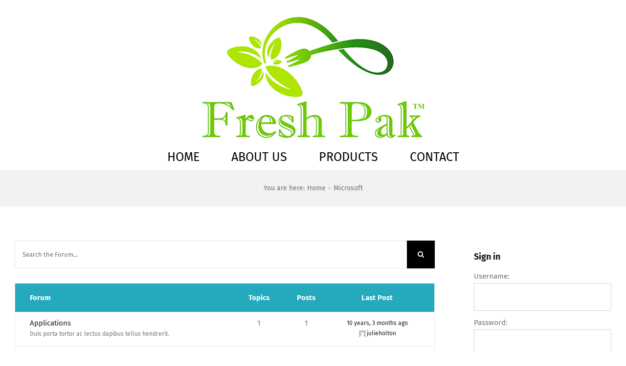

--- FILE ---
content_type: text/html; charset=UTF-8
request_url: https://freshpakinc.com/forums/forum/windows/
body_size: 12359
content:
<!DOCTYPE html>
<html class="avada-html-layout-wide avada-html-header-position-top" lang="en-US" prefix="og: http://ogp.me/ns# fb: http://ogp.me/ns/fb#">
<head>
	<meta http-equiv="X-UA-Compatible" content="IE=edge" />
	<meta http-equiv="Content-Type" content="text/html; charset=utf-8"/>
	<meta name="viewport" content="width=device-width, initial-scale=1" />
	<title>Microsoft &#8211; Fresh Pak</title>
<meta name='robots' content='max-image-preview:large' />
	<style>img:is([sizes="auto" i], [sizes^="auto," i]) { contain-intrinsic-size: 3000px 1500px }</style>
	<link rel="alternate" type="application/rss+xml" title="Fresh Pak &raquo; Feed" href="https://freshpakinc.com/feed/" />
<link rel="alternate" type="application/rss+xml" title="Fresh Pak &raquo; Comments Feed" href="https://freshpakinc.com/comments/feed/" />
					<link rel="shortcut icon" href="https://freshpakinc.com/wp-content/uploads/2019/09/FPfav.png" type="image/x-icon" />
		
		
		
				<link rel="alternate" type="application/rss+xml" title="Fresh Pak &raquo; Microsoft Comments Feed" href="https://freshpakinc.com/forums/forum/windows/feed/" />
					<meta name="description" content="Suspendisse porttitor porta lacus, eget gravida eros imperdiet ut. Donec tempus ullamcorper justo, at tempus quam euismod eget."/>
				
		<meta property="og:locale" content="en_US"/>
		<meta property="og:type" content="article"/>
		<meta property="og:site_name" content="Fresh Pak"/>
		<meta property="og:title" content="  Forum: Microsoft"/>
				<meta property="og:description" content="Suspendisse porttitor porta lacus, eget gravida eros imperdiet ut. Donec tempus ullamcorper justo, at tempus quam euismod eget."/>
				<meta property="og:url" content="https://freshpakinc.com/forums/forum/windows/"/>
																				<meta property="og:image" content="https://freshpakinc.com/wp-content/uploads/2019/09/Fresh-Pak-New-Logo5-e1571152724502.png"/>
		<meta property="og:image:width" content="472"/>
		<meta property="og:image:height" content="265"/>
		<meta property="og:image:type" content="image/png"/>
				<script type="text/javascript">
/* <![CDATA[ */
window._wpemojiSettings = {"baseUrl":"https:\/\/s.w.org\/images\/core\/emoji\/16.0.1\/72x72\/","ext":".png","svgUrl":"https:\/\/s.w.org\/images\/core\/emoji\/16.0.1\/svg\/","svgExt":".svg","source":{"concatemoji":"https:\/\/freshpakinc.com\/wp-includes\/js\/wp-emoji-release.min.js?ver=a5c19afe00f44ab478efcf5c76bb095b"}};
/*! This file is auto-generated */
!function(s,n){var o,i,e;function c(e){try{var t={supportTests:e,timestamp:(new Date).valueOf()};sessionStorage.setItem(o,JSON.stringify(t))}catch(e){}}function p(e,t,n){e.clearRect(0,0,e.canvas.width,e.canvas.height),e.fillText(t,0,0);var t=new Uint32Array(e.getImageData(0,0,e.canvas.width,e.canvas.height).data),a=(e.clearRect(0,0,e.canvas.width,e.canvas.height),e.fillText(n,0,0),new Uint32Array(e.getImageData(0,0,e.canvas.width,e.canvas.height).data));return t.every(function(e,t){return e===a[t]})}function u(e,t){e.clearRect(0,0,e.canvas.width,e.canvas.height),e.fillText(t,0,0);for(var n=e.getImageData(16,16,1,1),a=0;a<n.data.length;a++)if(0!==n.data[a])return!1;return!0}function f(e,t,n,a){switch(t){case"flag":return n(e,"\ud83c\udff3\ufe0f\u200d\u26a7\ufe0f","\ud83c\udff3\ufe0f\u200b\u26a7\ufe0f")?!1:!n(e,"\ud83c\udde8\ud83c\uddf6","\ud83c\udde8\u200b\ud83c\uddf6")&&!n(e,"\ud83c\udff4\udb40\udc67\udb40\udc62\udb40\udc65\udb40\udc6e\udb40\udc67\udb40\udc7f","\ud83c\udff4\u200b\udb40\udc67\u200b\udb40\udc62\u200b\udb40\udc65\u200b\udb40\udc6e\u200b\udb40\udc67\u200b\udb40\udc7f");case"emoji":return!a(e,"\ud83e\udedf")}return!1}function g(e,t,n,a){var r="undefined"!=typeof WorkerGlobalScope&&self instanceof WorkerGlobalScope?new OffscreenCanvas(300,150):s.createElement("canvas"),o=r.getContext("2d",{willReadFrequently:!0}),i=(o.textBaseline="top",o.font="600 32px Arial",{});return e.forEach(function(e){i[e]=t(o,e,n,a)}),i}function t(e){var t=s.createElement("script");t.src=e,t.defer=!0,s.head.appendChild(t)}"undefined"!=typeof Promise&&(o="wpEmojiSettingsSupports",i=["flag","emoji"],n.supports={everything:!0,everythingExceptFlag:!0},e=new Promise(function(e){s.addEventListener("DOMContentLoaded",e,{once:!0})}),new Promise(function(t){var n=function(){try{var e=JSON.parse(sessionStorage.getItem(o));if("object"==typeof e&&"number"==typeof e.timestamp&&(new Date).valueOf()<e.timestamp+604800&&"object"==typeof e.supportTests)return e.supportTests}catch(e){}return null}();if(!n){if("undefined"!=typeof Worker&&"undefined"!=typeof OffscreenCanvas&&"undefined"!=typeof URL&&URL.createObjectURL&&"undefined"!=typeof Blob)try{var e="postMessage("+g.toString()+"("+[JSON.stringify(i),f.toString(),p.toString(),u.toString()].join(",")+"));",a=new Blob([e],{type:"text/javascript"}),r=new Worker(URL.createObjectURL(a),{name:"wpTestEmojiSupports"});return void(r.onmessage=function(e){c(n=e.data),r.terminate(),t(n)})}catch(e){}c(n=g(i,f,p,u))}t(n)}).then(function(e){for(var t in e)n.supports[t]=e[t],n.supports.everything=n.supports.everything&&n.supports[t],"flag"!==t&&(n.supports.everythingExceptFlag=n.supports.everythingExceptFlag&&n.supports[t]);n.supports.everythingExceptFlag=n.supports.everythingExceptFlag&&!n.supports.flag,n.DOMReady=!1,n.readyCallback=function(){n.DOMReady=!0}}).then(function(){return e}).then(function(){var e;n.supports.everything||(n.readyCallback(),(e=n.source||{}).concatemoji?t(e.concatemoji):e.wpemoji&&e.twemoji&&(t(e.twemoji),t(e.wpemoji)))}))}((window,document),window._wpemojiSettings);
/* ]]> */
</script>
<style id='wp-emoji-styles-inline-css' type='text/css'>

	img.wp-smiley, img.emoji {
		display: inline !important;
		border: none !important;
		box-shadow: none !important;
		height: 1em !important;
		width: 1em !important;
		margin: 0 0.07em !important;
		vertical-align: -0.1em !important;
		background: none !important;
		padding: 0 !important;
	}
</style>
<link rel='stylesheet' id='fusion-dynamic-css-css' href='https://freshpakinc.com/wp-content/uploads/fusion-styles/2ce207863a1ef104934f78963ca5be8e.min.css?ver=3.14' type='text/css' media='all' />
<script type="text/javascript" src="https://freshpakinc.com/wp-includes/js/jquery/jquery.min.js?ver=3.7.1" id="jquery-core-js"></script>
<script type="text/javascript" src="https://freshpakinc.com/wp-includes/js/jquery/jquery-migrate.min.js?ver=3.4.1" id="jquery-migrate-js"></script>
<link rel="https://api.w.org/" href="https://freshpakinc.com/wp-json/" /><link rel="EditURI" type="application/rsd+xml" title="RSD" href="https://freshpakinc.com/xmlrpc.php?rsd" />
<link rel="canonical" href="https://freshpakinc.com/forums/forum/windows/" />
<link rel='shortlink' href='https://freshpakinc.com/?p=321' />
<link rel="alternate" title="oEmbed (JSON)" type="application/json+oembed" href="https://freshpakinc.com/wp-json/oembed/1.0/embed?url=https%3A%2F%2Ffreshpakinc.com%2Fforums%2Fforum%2Fwindows%2F" />
<link rel="alternate" title="oEmbed (XML)" type="text/xml+oembed" href="https://freshpakinc.com/wp-json/oembed/1.0/embed?url=https%3A%2F%2Ffreshpakinc.com%2Fforums%2Fforum%2Fwindows%2F&#038;format=xml" />
<style type="text/css" id="css-fb-visibility">@media screen and (max-width: 640px){.fusion-no-small-visibility{display:none !important;}body .sm-text-align-center{text-align:center !important;}body .sm-text-align-left{text-align:left !important;}body .sm-text-align-right{text-align:right !important;}body .sm-text-align-justify{text-align:justify !important;}body .sm-flex-align-center{justify-content:center !important;}body .sm-flex-align-flex-start{justify-content:flex-start !important;}body .sm-flex-align-flex-end{justify-content:flex-end !important;}body .sm-mx-auto{margin-left:auto !important;margin-right:auto !important;}body .sm-ml-auto{margin-left:auto !important;}body .sm-mr-auto{margin-right:auto !important;}body .fusion-absolute-position-small{position:absolute;top:auto;width:100%;}.awb-sticky.awb-sticky-small{ position: sticky; top: var(--awb-sticky-offset,0); }}@media screen and (min-width: 641px) and (max-width: 1024px){.fusion-no-medium-visibility{display:none !important;}body .md-text-align-center{text-align:center !important;}body .md-text-align-left{text-align:left !important;}body .md-text-align-right{text-align:right !important;}body .md-text-align-justify{text-align:justify !important;}body .md-flex-align-center{justify-content:center !important;}body .md-flex-align-flex-start{justify-content:flex-start !important;}body .md-flex-align-flex-end{justify-content:flex-end !important;}body .md-mx-auto{margin-left:auto !important;margin-right:auto !important;}body .md-ml-auto{margin-left:auto !important;}body .md-mr-auto{margin-right:auto !important;}body .fusion-absolute-position-medium{position:absolute;top:auto;width:100%;}.awb-sticky.awb-sticky-medium{ position: sticky; top: var(--awb-sticky-offset,0); }}@media screen and (min-width: 1025px){.fusion-no-large-visibility{display:none !important;}body .lg-text-align-center{text-align:center !important;}body .lg-text-align-left{text-align:left !important;}body .lg-text-align-right{text-align:right !important;}body .lg-text-align-justify{text-align:justify !important;}body .lg-flex-align-center{justify-content:center !important;}body .lg-flex-align-flex-start{justify-content:flex-start !important;}body .lg-flex-align-flex-end{justify-content:flex-end !important;}body .lg-mx-auto{margin-left:auto !important;margin-right:auto !important;}body .lg-ml-auto{margin-left:auto !important;}body .lg-mr-auto{margin-right:auto !important;}body .fusion-absolute-position-large{position:absolute;top:auto;width:100%;}.awb-sticky.awb-sticky-large{ position: sticky; top: var(--awb-sticky-offset,0); }}</style>		<script type="text/javascript">
			var doc = document.documentElement;
			doc.setAttribute( 'data-useragent', navigator.userAgent );
		</script>
		
	</head>

<body class="forum bbpress bbp-no-js wp-singular forum-template-default single single-forum postid-321 wp-theme-Avada has-sidebar fusion-image-hovers fusion-pagination-sizing fusion-button_type-flat fusion-button_span-yes fusion-button_gradient-linear avada-image-rollover-circle-yes avada-image-rollover-yes avada-image-rollover-direction-center_horiz fusion-body ltr fusion-sticky-header no-mobile-sticky-header no-mobile-slidingbar avada-has-rev-slider-styles fusion-disable-outline fusion-sub-menu-fade mobile-logo-pos-center layout-wide-mode avada-has-boxed-modal-shadow-none layout-scroll-offset-full avada-has-zero-margin-offset-top fusion-top-header menu-text-align-center mobile-menu-design-classic fusion-show-pagination-text fusion-header-layout-v5 avada-responsive avada-footer-fx-none avada-menu-highlight-style-bar fusion-search-form-classic fusion-main-menu-search-overlay fusion-avatar-square avada-dropdown-styles avada-blog-layout-large avada-blog-archive-layout-large avada-header-shadow-no avada-menu-icon-position-left avada-has-megamenu-shadow avada-has-titlebar-bar_and_content avada-header-border-color-full-transparent avada-has-pagination-padding avada-flyout-menu-direction-fade avada-ec-views-v1" data-awb-post-id="321">
	
<script type="text/javascript" id="bbp-swap-no-js-body-class">
	document.body.className = document.body.className.replace( 'bbp-no-js', 'bbp-js' );
</script>

	<a class="skip-link screen-reader-text" href="#content">Skip to content</a>

	<div id="boxed-wrapper">
		
		<div id="wrapper" class="fusion-wrapper">
			<div id="home" style="position:relative;top:-1px;"></div>
							
					
			<header class="fusion-header-wrapper">
				<div class="fusion-header-v5 fusion-logo-alignment fusion-logo-center fusion-sticky-menu- fusion-sticky-logo- fusion-mobile-logo- fusion-sticky-menu-only fusion-header-menu-align-center fusion-mobile-menu-design-classic">
					<div class="fusion-header-sticky-height"></div>
<div class="fusion-sticky-header-wrapper"> <!-- start fusion sticky header wrapper -->
	<div class="fusion-header">
		<div class="fusion-row">
							<div class="fusion-logo" data-margin-top="31px" data-margin-bottom="0px" data-margin-left="0px" data-margin-right="0px">
			<a class="fusion-logo-link"  href="https://freshpakinc.com/" >

						<!-- standard logo -->
			<img src="https://freshpakinc.com/wp-content/uploads/2019/09/Fresh-Pak-New-Logo5-e1571152724502.png" srcset="https://freshpakinc.com/wp-content/uploads/2019/09/Fresh-Pak-New-Logo5-e1571152724502.png 1x" width="472" height="265" alt="Fresh Pak Logo" data-retina_logo_url="" class="fusion-standard-logo" />

			
					</a>
		</div>
										
					</div>
	</div>
	<div class="fusion-secondary-main-menu">
		<div class="fusion-row">
			<nav class="fusion-main-menu" aria-label="Main Menu"><div class="fusion-overlay-search">		<form role="search" class="searchform fusion-search-form  fusion-search-form-classic" method="get" action="https://freshpakinc.com/">
			<div class="fusion-search-form-content">

				
				<div class="fusion-search-field search-field">
					<label><span class="screen-reader-text">Search for:</span>
													<input type="search" value="" name="s" class="s" placeholder="Search..." required aria-required="true" aria-label="Search..."/>
											</label>
				</div>
				<div class="fusion-search-button search-button">
					<input type="submit" class="fusion-search-submit searchsubmit" aria-label="Search" value="&#xf002;" />
									</div>

				
			</div>


			
		</form>
		<div class="fusion-search-spacer"></div><a href="#" role="button" aria-label="Close Search" class="fusion-close-search"></a></div><ul id="menu-forum-main-menu" class="fusion-menu"><li  id="menu-item-1034"  class="menu-item menu-item-type-post_type menu-item-object-page menu-item-home menu-item-1034"  data-item-id="1034"><a  href="https://freshpakinc.com/" class="fusion-bar-highlight"><span class="menu-text">HOME</span></a></li><li  id="menu-item-948"  class="menu-item menu-item-type-post_type menu-item-object-page menu-item-948"  data-item-id="948"><a  href="https://freshpakinc.com/services/" class="fusion-bar-highlight"><span class="menu-text">ABOUT US</span></a></li><li  id="menu-item-949"  class="menu-item menu-item-type-post_type menu-item-object-page menu-item-949"  data-item-id="949"><a  href="https://freshpakinc.com/products/" class="fusion-bar-highlight"><span class="menu-text">PRODUCTS</span></a></li><li  id="menu-item-1163"  class="menu-item menu-item-type-post_type menu-item-object-page menu-item-1163"  data-item-id="1163"><a  href="https://freshpakinc.com/contact-us/" class="fusion-bar-highlight"><span class="menu-text">CONTACT</span></a></li></ul></nav>
<nav class="fusion-mobile-nav-holder fusion-mobile-menu-text-align-left" aria-label="Main Menu Mobile"></nav>

					</div>
	</div>
</div> <!-- end fusion sticky header wrapper -->
				</div>
				<div class="fusion-clearfix"></div>
			</header>
								
							<div id="sliders-container" class="fusion-slider-visibility">
					</div>
				
					
							
			<section class="avada-page-titlebar-wrapper" aria-label="Page Title Bar">
	<div class="fusion-page-title-bar fusion-page-title-bar-none fusion-page-title-bar-center">
		<div class="fusion-page-title-row">
			<div class="fusion-page-title-wrapper">
				<div class="fusion-page-title-captions">

					
																		<div class="fusion-page-title-secondary">
								<nav class="fusion-breadcrumbs" aria-label="Breadcrumb"><ol class="awb-breadcrumb-list"><li class="fusion-breadcrumb-item"  aria-hidden="true"><span  class="fusion-breadcrumb-prefix">You are here:</span></li><li class="fusion-breadcrumb-item awb-breadcrumb-sep awb-home" ><a href="https://freshpakinc.com" class="fusion-breadcrumb-link"><span >Home</span></a></li><li class="fusion-breadcrumb-item"  aria-current="page"><span  class="breadcrumb-leaf">Microsoft</span></li></ol></nav>							</div>
											
				</div>

				
			</div>
		</div>
	</div>
</section>

						<main id="main" class="clearfix ">
				<div class="fusion-row" style="">
<section id="content" class="" style="float: left;">
					<div id="post-321" class="post-321 forum type-forum status-publish hentry">
			<span class="entry-title rich-snippet-hidden">Microsoft</span><span class="vcard rich-snippet-hidden"><span class="fn"><a href="https://freshpakinc.com/author/julieholton/" title="Posts by julieholton" rel="author">julieholton</a></span></span><span class="updated rich-snippet-hidden">2015-10-12T03:18:46+00:00</span>			<div class="post-content">
				
<div id="bbpress-forums" class="bbpress-wrapper">

	<div class="bbp-breadcrumb"><p><a href="https://freshpakinc.com" class="bbp-breadcrumb-home">Home</a> <span class="bbp-breadcrumb-sep">&rsaquo;</span> <a href="https://freshpakinc.com/forums/" class="bbp-breadcrumb-root">Forums</a> <span class="bbp-breadcrumb-sep">&rsaquo;</span> <span class="bbp-breadcrumb-current">Microsoft</span></p></div>
	
						<div class="bbp-search-form">
				<form role="search" method="get" class="searchform bbp-search-form fusion-search-form" action="https://freshpakinc.com/forums/search/">
	<div class="fusion-search-form-content">
		<label class="screen-reader-text hidden" for="bbp_search">Search for:</label>
		<input id="bbp_search" type="hidden" name="action" value="bbp-search-request" />
		<div class="fusion-search-field search-field">
			<input tabindex="101" type="text" value="" placeholder="Search the Forum..." name="bbp_search" id="bbp_search" />
		</div>
		<div class="fusion-search-button search-button">
			<input tabindex="102" class="fusion-search-submit fusion-button button submit" type="submit" id="bbp_search_submit" aria-label="Search" value="&#xf002;" />
		</div>
	</div>
</form>
			</div>
				
	
		
		
			
<ul id="forums-list-321" class="bbp-forums">

	<li class="bbp-header">

		<ul class="forum-titles">
			<li class="bbp-forum-info">Forum</li>
			<li class="bbp-forum-topic-count">Topics</li>
			<li class="bbp-forum-reply-count">Posts</li>
			<li class="bbp-forum-freshness">Last Post</li>
		</ul>

	</li><!-- .bbp-header -->

	<li class="bbp-body">

		
			
<ul id="bbp-forum-389" class="loop-item-0 bbp-forum-status-open bbp-forum-visibility-publish odd  bbp-parent-forum-321 post-389 forum type-forum status-publish hentry">
	<li class="bbp-forum-info">

		
		
		<a class="bbp-forum-title" href="https://freshpakinc.com/forums/forum/windows/applications/">Applications</a>

		
		
		<div class="bbp-forum-content">Duis porta tortor ac lectus dapibus tellus hendrerit.</div>

		
		
		
		
		
	</li>

	<li class="bbp-forum-topic-count">1</li>

	<li class="bbp-forum-reply-count">1</li>

	<li class="bbp-forum-freshness">

		
		<a href="https://freshpakinc.com/forums/topic/mauris-ornare-aliquam-odio-eu-congue/" title="Mauris ornare aliquam odio eu congue">10 years, 3 months ago</a>
		
		<p class="bbp-topic-meta">

			
			<span class="bbp-topic-freshness-author"><a href="https://freshpakinc.com/forums/users/julieholton/" title="View julieholton&#039;s profile" class="bbp-author-link"><span  class="bbp-author-avatar"><img alt='' src='https://secure.gravatar.com/avatar/6668aba8ba09192ffce72c6008b88908736b811417d5198ed77941c98dcdc6bc?s=14&#038;d=mm&#038;r=g' srcset='https://secure.gravatar.com/avatar/6668aba8ba09192ffce72c6008b88908736b811417d5198ed77941c98dcdc6bc?s=28&#038;d=mm&#038;r=g 2x' class='avatar avatar-14 photo' height='14' width='14' decoding='async'/></span><span  class="bbp-author-name">julieholton</span></a></span>

			
		</p>
	</li>
</ul><!-- #bbp-forum-389 -->

		
			
<ul id="bbp-forum-391" class="loop-item-1 bbp-forum-status-open bbp-forum-visibility-publish even  bbp-parent-forum-321 post-391 forum type-forum status-publish hentry">
	<li class="bbp-forum-info">

		
		
		<a class="bbp-forum-title" href="https://freshpakinc.com/forums/forum/windows/microsoft-office-support/">Microsoft Office Support</a>

		
		
		<div class="bbp-forum-content">Suspendisse porttitor porta lacus, eget gravida eros imperdiet ut.</div>

		
		
		
		
		
	</li>

	<li class="bbp-forum-topic-count">1</li>

	<li class="bbp-forum-reply-count">2</li>

	<li class="bbp-forum-freshness">

		
		<a href="https://freshpakinc.com/forums/topic/quisque-vestibulum-iaculis-imperdiet/#post-448" title="Reply To: Quisque vestibulum iaculis imperdiet">10 years, 3 months ago</a>
		
		<p class="bbp-topic-meta">

			
			<span class="bbp-topic-freshness-author"><a href="https://freshpakinc.com/forums/users/julieholton/" title="View julieholton&#039;s profile" class="bbp-author-link"><span  class="bbp-author-avatar"><img alt='' src='https://secure.gravatar.com/avatar/6668aba8ba09192ffce72c6008b88908736b811417d5198ed77941c98dcdc6bc?s=14&#038;d=mm&#038;r=g' srcset='https://secure.gravatar.com/avatar/6668aba8ba09192ffce72c6008b88908736b811417d5198ed77941c98dcdc6bc?s=28&#038;d=mm&#038;r=g 2x' class='avatar avatar-14 photo' height='14' width='14' decoding='async'/></span><span  class="bbp-author-name">julieholton</span></a></span>

			
		</p>
	</li>
</ul><!-- #bbp-forum-391 -->

		
			
<ul id="bbp-forum-380" class="loop-item-2 bbp-forum-status-open bbp-forum-visibility-publish odd  bbp-parent-forum-321 post-380 forum type-forum status-publish hentry">
	<li class="bbp-forum-info">

		
		
		<a class="bbp-forum-title" href="https://freshpakinc.com/forums/forum/windows/windows-10/">Windows 10</a>

		
		
		<div class="bbp-forum-content">Vestibulum aliquam justo nec dolor auctor eleifend nulla ornare.</div>

		
		
		
		
		
	</li>

	<li class="bbp-forum-topic-count">2</li>

	<li class="bbp-forum-reply-count">4</li>

	<li class="bbp-forum-freshness">

		
		<a href="https://freshpakinc.com/forums/topic/vestibulum-gravida-vitae-tellus-vitae-vestibulum/" title="Vestibulum gravida vitae tellus vitae vestibulum">10 years, 3 months ago</a>
		
		<p class="bbp-topic-meta">

			
			<span class="bbp-topic-freshness-author"><a href="https://freshpakinc.com/forums/users/julieholton/" title="View julieholton&#039;s profile" class="bbp-author-link"><span  class="bbp-author-avatar"><img alt='' src='https://secure.gravatar.com/avatar/6668aba8ba09192ffce72c6008b88908736b811417d5198ed77941c98dcdc6bc?s=14&#038;d=mm&#038;r=g' srcset='https://secure.gravatar.com/avatar/6668aba8ba09192ffce72c6008b88908736b811417d5198ed77941c98dcdc6bc?s=28&#038;d=mm&#038;r=g 2x' class='avatar avatar-14 photo' height='14' width='14' decoding='async'/></span><span  class="bbp-author-name">julieholton</span></a></span>

			
		</p>
	</li>
</ul><!-- #bbp-forum-380 -->

		
			
<ul id="bbp-forum-387" class="loop-item-3 bbp-forum-status-open bbp-forum-visibility-publish even  bbp-parent-forum-321 post-387 forum type-forum status-publish hentry">
	<li class="bbp-forum-info">

		
		
		<a class="bbp-forum-title" href="https://freshpakinc.com/forums/forum/windows/windows-7/">Windows 7</a>

		
		
		<div class="bbp-forum-content">Quisque malesuada aliquet lorem eget congue.</div>

		
		
		
		
		
	</li>

	<li class="bbp-forum-topic-count">1</li>

	<li class="bbp-forum-reply-count">2</li>

	<li class="bbp-forum-freshness">

		
		<a href="https://freshpakinc.com/forums/topic/curabitur-quis-elit-tristique-sollicitudin-libero-vitae/#post-454" title="Reply To: Curabitur quis elit tristique, sollicitudin libero vitae">10 years, 3 months ago</a>
		
		<p class="bbp-topic-meta">

			
			<span class="bbp-topic-freshness-author"><a href="https://freshpakinc.com/forums/users/julieholton/" title="View julieholton&#039;s profile" class="bbp-author-link"><span  class="bbp-author-avatar"><img alt='' src='https://secure.gravatar.com/avatar/6668aba8ba09192ffce72c6008b88908736b811417d5198ed77941c98dcdc6bc?s=14&#038;d=mm&#038;r=g' srcset='https://secure.gravatar.com/avatar/6668aba8ba09192ffce72c6008b88908736b811417d5198ed77941c98dcdc6bc?s=28&#038;d=mm&#038;r=g 2x' class='avatar avatar-14 photo' height='14' width='14' decoding='async'/></span><span  class="bbp-author-name">julieholton</span></a></span>

			
		</p>
	</li>
</ul><!-- #bbp-forum-387 -->

		
			
<ul id="bbp-forum-382" class="loop-item-4 bbp-forum-status-open bbp-forum-visibility-publish odd  bbp-parent-forum-321 post-382 forum type-forum status-publish hentry">
	<li class="bbp-forum-info">

		
		
		<a class="bbp-forum-title" href="https://freshpakinc.com/forums/forum/windows/windows-8/">Windows 8</a>

		
		
		<div class="bbp-forum-content">Morbi finibus orci ac pellentesque rutrum.</div>

		
		
		
		
		
	</li>

	<li class="bbp-forum-topic-count">1</li>

	<li class="bbp-forum-reply-count">2</li>

	<li class="bbp-forum-freshness">

		
		<a href="https://freshpakinc.com/forums/topic/donec-ornare-pretium-mi-eget-scelerisque-justo-placerat-vel/#post-456" title="Reply To: Donec ornare pretium mi, eget scelerisque justo placerat vel">10 years, 3 months ago</a>
		
		<p class="bbp-topic-meta">

			
			<span class="bbp-topic-freshness-author"><a href="https://freshpakinc.com/forums/users/julieholton/" title="View julieholton&#039;s profile" class="bbp-author-link"><span  class="bbp-author-avatar"><img alt='' src='https://secure.gravatar.com/avatar/6668aba8ba09192ffce72c6008b88908736b811417d5198ed77941c98dcdc6bc?s=14&#038;d=mm&#038;r=g' srcset='https://secure.gravatar.com/avatar/6668aba8ba09192ffce72c6008b88908736b811417d5198ed77941c98dcdc6bc?s=28&#038;d=mm&#038;r=g 2x' class='avatar avatar-14 photo' height='14' width='14' decoding='async'/></span><span  class="bbp-author-name">julieholton</span></a></span>

			
		</p>
	</li>
</ul><!-- #bbp-forum-382 -->

		
			
<ul id="bbp-forum-393" class="loop-item-5 bbp-forum-status-open bbp-forum-visibility-publish even  bbp-parent-forum-321 post-393 forum type-forum status-publish hentry">
	<li class="bbp-forum-info">

		
		
		<a class="bbp-forum-title" href="https://freshpakinc.com/forums/forum/windows/windows-mobile/">Windows Mobile</a>

		
		
		<div class="bbp-forum-content">Fusce vel porta lectus efficitur mauris, sit amet laoreet nibh fermentum ut.</div>

		
		
		
		
		
	</li>

	<li class="bbp-forum-topic-count">1</li>

	<li class="bbp-forum-reply-count">3</li>

	<li class="bbp-forum-freshness">

		
		<a href="https://freshpakinc.com/forums/topic/mauris-sodales-purus-a-dolor-laoreet/#post-459" title="Reply To: Mauris sodales purus a dolor laoreet">10 years, 3 months ago</a>
		
		<p class="bbp-topic-meta">

			
			<span class="bbp-topic-freshness-author"><a href="https://freshpakinc.com/forums/users/julieholton/" title="View julieholton&#039;s profile" class="bbp-author-link"><span  class="bbp-author-avatar"><img alt='' src='https://secure.gravatar.com/avatar/6668aba8ba09192ffce72c6008b88908736b811417d5198ed77941c98dcdc6bc?s=14&#038;d=mm&#038;r=g' srcset='https://secure.gravatar.com/avatar/6668aba8ba09192ffce72c6008b88908736b811417d5198ed77941c98dcdc6bc?s=28&#038;d=mm&#038;r=g 2x' class='avatar avatar-14 photo' height='14' width='14' decoding='async'/></span><span  class="bbp-author-name">julieholton</span></a></span>

			
		</p>
	</li>
</ul><!-- #bbp-forum-393 -->

		
	</li><!-- .bbp-body -->

	<li class="bbp-footer">

		<div class="tr">
			<p class="td colspan4">&nbsp;</p>
		</div><!-- .tr -->

	</li><!-- .bbp-footer -->

</ul><!-- .forums-directory -->


		
		
								<div class="top-pagination">
				
<div class="bbp-pagination">
	<div class="bbp-pagination-count">Viewing topic 1 (of 1 total)</div>
	<div class="bbp-pagination-links"></div>
</div>

					</div>
			<div class="fusion-clearfix"></div>

							
				<div class="bbp-header fusion-bbp-header">

					<div class="bbp-reply-favs">

						
					</div><!-- .bbp-reply-favs -->

					<div class="fusion-clearfix"></div>

				</div><!-- .bbp-header -->
			
				
			
<ul id="bbp-forum-321" class="bbp-topics">
	<li class="bbp-header">
		<ul class="forum-titles">
			<li class="bbp-topic-title">Topic</li>
			<li class="bbp-topic-voice-count">Voices</li>
			<li class="bbp-topic-reply-count">Posts</li>
			<li class="bbp-topic-freshness">Last Post</li>
		</ul>
	</li>

	<li class="bbp-body">

		
			
<ul id="bbp-topic-444" class="loop-item-0 user-id-1 bbp-parent-forum-321 odd  post-444 topic type-topic status-publish hentry">
	<li class="bbp-topic-title">

		
		
		<a class="bbp-topic-permalink" href="https://freshpakinc.com/forums/topic/fusce-vulputate-felis-quis-nisl-interdum-viverra/">Fusce vulputate felis quis nisl interdum viverra</a>

		
		
		
		<p class="bbp-topic-meta">

			
			<span class="bbp-topic-started-by">Started by: <a href="https://freshpakinc.com/forums/users/julieholton/" title="View julieholton&#039;s profile" class="bbp-author-link"><span  class="bbp-author-avatar"><img alt='' src='https://secure.gravatar.com/avatar/6668aba8ba09192ffce72c6008b88908736b811417d5198ed77941c98dcdc6bc?s=14&#038;d=mm&#038;r=g' srcset='https://secure.gravatar.com/avatar/6668aba8ba09192ffce72c6008b88908736b811417d5198ed77941c98dcdc6bc?s=28&#038;d=mm&#038;r=g 2x' class='avatar avatar-14 photo' height='14' width='14' decoding='async'/></span><span  class="bbp-author-name">julieholton</span></a></span>

			
			
		</p>

		
		
	</li>

	<li class="bbp-topic-voice-count">1</li>

	<li class="bbp-topic-reply-count">2</li>

	<li class="bbp-topic-freshness">

		
		<a href="https://freshpakinc.com/forums/topic/fusce-vulputate-felis-quis-nisl-interdum-viverra/#post-445" title="Reply To: Fusce vulputate felis quis nisl interdum viverra">10 years, 3 months ago</a>
		
		<p class="bbp-topic-meta">

			
			<span class="bbp-topic-freshness-author"><a href="https://freshpakinc.com/forums/users/julieholton/" title="View julieholton&#039;s profile" class="bbp-author-link"><span  class="bbp-author-avatar"><img alt='' src='https://secure.gravatar.com/avatar/6668aba8ba09192ffce72c6008b88908736b811417d5198ed77941c98dcdc6bc?s=14&#038;d=mm&#038;r=g' srcset='https://secure.gravatar.com/avatar/6668aba8ba09192ffce72c6008b88908736b811417d5198ed77941c98dcdc6bc?s=28&#038;d=mm&#038;r=g 2x' class='avatar avatar-14 photo' height='14' width='14' decoding='async'/></span><span  class="bbp-author-name">julieholton</span></a></span>

			
		</p>
	</li>
</ul><!-- #bbp-topic-444 -->

		
	</li>

	<li class="bbp-footer">
		<div class="tr">
			<p>
				<span class="td colspan4">&nbsp;</span>
			</p>
		</div><!-- .tr -->
	</li>
</ul><!-- #bbp-forum-321 -->


							
<div class="bbp-pagination">
	<div class="bbp-pagination-count">Viewing topic 1 (of 1 total)</div>
	<div class="bbp-pagination-links"></div>
</div>

				
			


	<div id="no-topic-321" class="bbp-no-topic">
		<div class="bbp-template-notice">
			<ul>
				<li>You must be logged in to create new topics.</li>
			</ul>
		</div>

		
			
<form method="post" action="https://freshpakinc.com/keys/?wpe-login=true" class="bbp-login-form">
	<fieldset class="bbp-form">
		<legend>Log In</legend>

		<div class="bbp-username">
			<label for="user_login">Username: </label>
			<input type="text" name="log" value="" size="20" maxlength="100" id="user_login" autocomplete="off" />
		</div>

		<div class="bbp-password">
			<label for="user_pass">Password: </label>
			<input type="password" name="pwd" value="" size="20" id="user_pass" autocomplete="off" />
		</div>

		<div class="bbp-remember-me">
			<input type="checkbox" name="rememberme" value="forever"  id="rememberme" />
			<label for="rememberme">Keep me signed in</label>
		</div>

		
		<div class="bbp-submit-wrapper">

			<button type="submit" name="user-submit" id="user-submit" class="button submit user-submit">Log In</button>

			
	<input type="hidden" name="user-cookie" value="1" />

	<input type="hidden" id="bbp_redirect_to" name="redirect_to" value="https://freshpakinc.com/forums/forum/windows/" /><input type="hidden" id="_wpnonce" name="_wpnonce" value="9bcf473741" /><input type="hidden" name="_wp_http_referer" value="/forums/forum/windows/" />
		</div>
	</fieldset>
</form>

		
	</div>



		
	
	
</div>
							</div>
												</div>
	</section>
<aside id="sidebar" class="sidebar fusion-widget-area fusion-content-widget-area fusion-sidebar-right fusion-forumsidebar fusion-sticky-sidebar" style="float: right;" data="">
			<div class="fusion-sidebar-inner-content">
											
					<div id="bbp_login_widget-2" class="widget bbp_widget_login"><div class="heading"><h4 class="widget-title">Sign in</h4></div>
			<form method="post" action="https://freshpakinc.com/keys/?wpe-login=true" class="bbp-login-form">
				<fieldset class="bbp-form">
					<legend>Log In</legend>

					<div class="bbp-username">
						<label for="user_login">Username: </label>
						<input type="text" name="log" value="" size="20" maxlength="100" id="user_login" autocomplete="off" />
					</div>

					<div class="bbp-password">
						<label for="user_pass">Password: </label>
						<input type="password" name="pwd" value="" size="20" id="user_pass" autocomplete="off" />
					</div>

					<div class="bbp-remember-me">
						<input type="checkbox" name="rememberme" value="forever"  id="rememberme" />
						<label for="rememberme">Keep me signed in</label>
					</div>

					
					<div class="bbp-submit-wrapper">

						<button type="submit" name="user-submit" id="user-submit" class="button submit user-submit">Log In</button>

						
	<input type="hidden" name="user-cookie" value="1" />

	<input type="hidden" id="bbp_redirect_to" name="redirect_to" value="https://freshpakinc.com/forums/forum/windows/" /><input type="hidden" id="_wpnonce" name="_wpnonce" value="9bcf473741" /><input type="hidden" name="_wp_http_referer" value="/forums/forum/windows/" />
					</div>

					
						<div class="bbp-login-links">

							
								<a href="https://freshpakinc.com/join/" title="Register" class="bbp-register-link">Register</a>

							
							
						</div>

					
				</fieldset>
			</form>

		</div><div id="bbp_views_widget-2" class="widget widget_display_views"><div class="heading"><h4 class="widget-title">Topic Views Filter</h4></div>
		<ul class="bbp-views-widget">

			
				<li><a class="bbp-view-title" href="https://freshpakinc.com/forums/view/popular/">Most popular topics</a></li>

			
				<li><a class="bbp-view-title" href="https://freshpakinc.com/forums/view/no-replies/">Topics with no replies</a></li>

			
		</ul>

		</div><div id="bbp_topics_widget-2" class="widget widget_display_topics"><div class="heading"><h4 class="widget-title">Forum Recent Topics</h4></div>
		<ul class="bbp-topics-widget newness">

			
				<li>
					<a class="bbp-forum-title" href="https://freshpakinc.com/forums/topic/cras-lacinia-tellus-id-mauris-finibus-lacus-molestie/">Cras lacinia tellus id mauris finibus lacus molestie</a>

					
						by <span class="topic-author"><a href="https://freshpakinc.com/forums/users/julieholton/" title="View julieholton&#039;s profile" class="bbp-author-link"><span  class="bbp-author-avatar"><img alt='' src='https://secure.gravatar.com/avatar/6668aba8ba09192ffce72c6008b88908736b811417d5198ed77941c98dcdc6bc?s=14&#038;d=mm&#038;r=g' srcset='https://secure.gravatar.com/avatar/6668aba8ba09192ffce72c6008b88908736b811417d5198ed77941c98dcdc6bc?s=28&#038;d=mm&#038;r=g 2x' class='avatar avatar-14 photo' height='14' width='14' decoding='async'/></span><span  class="bbp-author-name">julieholton</span></a></span>
					
					
						<div>10 years, 3 months ago</div>

					
				</li>

			
				<li>
					<a class="bbp-forum-title" href="https://freshpakinc.com/forums/topic/proin-at-ligula-sagittis-vestibulum-nisi-vitae/">Proin at ligula sagittis vestibulum nisi vitae</a>

					
						by <span class="topic-author"><a href="https://freshpakinc.com/forums/users/julieholton/" title="View julieholton&#039;s profile" class="bbp-author-link"><span  class="bbp-author-avatar"><img alt='' src='https://secure.gravatar.com/avatar/6668aba8ba09192ffce72c6008b88908736b811417d5198ed77941c98dcdc6bc?s=14&#038;d=mm&#038;r=g' srcset='https://secure.gravatar.com/avatar/6668aba8ba09192ffce72c6008b88908736b811417d5198ed77941c98dcdc6bc?s=28&#038;d=mm&#038;r=g 2x' class='avatar avatar-14 photo' height='14' width='14' decoding='async'/></span><span  class="bbp-author-name">julieholton</span></a></span>
					
					
						<div>10 years, 3 months ago</div>

					
				</li>

			
				<li>
					<a class="bbp-forum-title" href="https://freshpakinc.com/forums/topic/sed-nec-metus-at-est-tincidunt-elementum-at-a-est/">Sed nec metus at est tincidunt elementum</a>

					
						by <span class="topic-author"><a href="https://freshpakinc.com/forums/users/julieholton/" title="View julieholton&#039;s profile" class="bbp-author-link"><span  class="bbp-author-avatar"><img alt='' src='https://secure.gravatar.com/avatar/6668aba8ba09192ffce72c6008b88908736b811417d5198ed77941c98dcdc6bc?s=14&#038;d=mm&#038;r=g' srcset='https://secure.gravatar.com/avatar/6668aba8ba09192ffce72c6008b88908736b811417d5198ed77941c98dcdc6bc?s=28&#038;d=mm&#038;r=g 2x' class='avatar avatar-14 photo' height='14' width='14' decoding='async'/></span><span  class="bbp-author-name">julieholton</span></a></span>
					
					
						<div>10 years, 3 months ago</div>

					
				</li>

			
				<li>
					<a class="bbp-forum-title" href="https://freshpakinc.com/forums/topic/nulla-egestas-nulla-eu-nulla-suscipit-molestie-2/">Nulla egestas nulla eu nulla suscipit molestie</a>

					
						by <span class="topic-author"><a href="https://freshpakinc.com/forums/users/julieholton/" title="View julieholton&#039;s profile" class="bbp-author-link"><span  class="bbp-author-avatar"><img alt='' src='https://secure.gravatar.com/avatar/6668aba8ba09192ffce72c6008b88908736b811417d5198ed77941c98dcdc6bc?s=14&#038;d=mm&#038;r=g' srcset='https://secure.gravatar.com/avatar/6668aba8ba09192ffce72c6008b88908736b811417d5198ed77941c98dcdc6bc?s=28&#038;d=mm&#038;r=g 2x' class='avatar avatar-14 photo' height='14' width='14' decoding='async'/></span><span  class="bbp-author-name">julieholton</span></a></span>
					
					
						<div>10 years, 3 months ago</div>

					
				</li>

			
		</ul>

		</div><div id="bbp_topics_widget-6" class="widget widget_display_topics"><div class="heading"><h4 class="widget-title">Topics With Recent Replies</h4></div>
		<ul class="bbp-topics-widget freshness">

			
				<li>
					<a class="bbp-forum-title" href="https://freshpakinc.com/forums/topic/cras-lacinia-tellus-id-mauris-finibus-lacus-molestie/">Cras lacinia tellus id mauris finibus lacus molestie</a>

					
						by <span class="topic-author"><a href="https://freshpakinc.com/forums/users/julieholton/" title="View julieholton&#039;s profile" class="bbp-author-link"><span  class="bbp-author-avatar"><img alt='' src='https://secure.gravatar.com/avatar/6668aba8ba09192ffce72c6008b88908736b811417d5198ed77941c98dcdc6bc?s=14&#038;d=mm&#038;r=g' srcset='https://secure.gravatar.com/avatar/6668aba8ba09192ffce72c6008b88908736b811417d5198ed77941c98dcdc6bc?s=28&#038;d=mm&#038;r=g 2x' class='avatar avatar-14 photo' height='14' width='14' decoding='async'/></span><span  class="bbp-author-name">julieholton</span></a></span>
					
					
						<div>10 years, 3 months ago</div>

					
				</li>

			
				<li>
					<a class="bbp-forum-title" href="https://freshpakinc.com/forums/topic/proin-at-ligula-sagittis-vestibulum-nisi-vitae/">Proin at ligula sagittis vestibulum nisi vitae</a>

					
						by <span class="topic-author"><a href="https://freshpakinc.com/forums/users/julieholton/" title="View julieholton&#039;s profile" class="bbp-author-link"><span  class="bbp-author-avatar"><img alt='' src='https://secure.gravatar.com/avatar/6668aba8ba09192ffce72c6008b88908736b811417d5198ed77941c98dcdc6bc?s=14&#038;d=mm&#038;r=g' srcset='https://secure.gravatar.com/avatar/6668aba8ba09192ffce72c6008b88908736b811417d5198ed77941c98dcdc6bc?s=28&#038;d=mm&#038;r=g 2x' class='avatar avatar-14 photo' height='14' width='14' decoding='async'/></span><span  class="bbp-author-name">julieholton</span></a></span>
					
					
						<div>10 years, 3 months ago</div>

					
				</li>

			
				<li>
					<a class="bbp-forum-title" href="https://freshpakinc.com/forums/topic/sed-nec-metus-at-est-tincidunt-elementum-at-a-est/">Sed nec metus at est tincidunt elementum</a>

					
						by <span class="topic-author"><a href="https://freshpakinc.com/forums/users/julieholton/" title="View julieholton&#039;s profile" class="bbp-author-link"><span  class="bbp-author-avatar"><img alt='' src='https://secure.gravatar.com/avatar/6668aba8ba09192ffce72c6008b88908736b811417d5198ed77941c98dcdc6bc?s=14&#038;d=mm&#038;r=g' srcset='https://secure.gravatar.com/avatar/6668aba8ba09192ffce72c6008b88908736b811417d5198ed77941c98dcdc6bc?s=28&#038;d=mm&#038;r=g 2x' class='avatar avatar-14 photo' height='14' width='14' decoding='async'/></span><span  class="bbp-author-name">julieholton</span></a></span>
					
					
						<div>10 years, 3 months ago</div>

					
				</li>

			
				<li>
					<a class="bbp-forum-title" href="https://freshpakinc.com/forums/topic/nulla-egestas-nulla-eu-nulla-suscipit-molestie-2/">Nulla egestas nulla eu nulla suscipit molestie</a>

					
						by <span class="topic-author"><a href="https://freshpakinc.com/forums/users/julieholton/" title="View julieholton&#039;s profile" class="bbp-author-link"><span  class="bbp-author-avatar"><img alt='' src='https://secure.gravatar.com/avatar/6668aba8ba09192ffce72c6008b88908736b811417d5198ed77941c98dcdc6bc?s=14&#038;d=mm&#038;r=g' srcset='https://secure.gravatar.com/avatar/6668aba8ba09192ffce72c6008b88908736b811417d5198ed77941c98dcdc6bc?s=28&#038;d=mm&#038;r=g 2x' class='avatar avatar-14 photo' height='14' width='14' decoding='async'/></span><span  class="bbp-author-name">julieholton</span></a></span>
					
					
						<div>10 years, 3 months ago</div>

					
				</li>

			
		</ul>

		</div><div id="tag_cloud-3" class="widget widget_tag_cloud"><div class="heading"><h4 class="widget-title">Topic Tags</h4></div><div class="tagcloud"><a href="https://freshpakinc.com/forums/topic-tag/avada/" class="tag-cloud-link tag-link-37 tag-link-position-1" aria-label="avada (1 item)">avada</a>
<a href="https://freshpakinc.com/forums/topic-tag/avada-forum/" class="tag-cloud-link tag-link-38 tag-link-position-2" aria-label="avada forum (1 item)">avada forum</a>
<a href="https://freshpakinc.com/forums/topic-tag/demo/" class="tag-cloud-link tag-link-39 tag-link-position-3" aria-label="demo (1 item)">demo</a>
<a href="https://freshpakinc.com/forums/topic-tag/forum/" class="tag-cloud-link tag-link-40 tag-link-position-4" aria-label="forum (1 item)">forum</a>
<a href="https://freshpakinc.com/forums/topic-tag/reply-test/" class="tag-cloud-link tag-link-41 tag-link-position-5" aria-label="reply test (1 item)">reply test</a>
<a href="https://freshpakinc.com/forums/topic-tag/sticky-test/" class="tag-cloud-link tag-link-42 tag-link-position-6" aria-label="sticky test (1 item)">sticky test</a>
<a href="https://freshpakinc.com/forums/topic-tag/super-sticky/" class="tag-cloud-link tag-link-43 tag-link-position-7" aria-label="super sticky (1 item)">super sticky</a>
<a href="https://freshpakinc.com/forums/topic-tag/test/" class="tag-cloud-link tag-link-44 tag-link-position-8" aria-label="test (1 item)">test</a></div>
</div>					</div>
	</aside>
						
					</div>  <!-- fusion-row -->
				</main>  <!-- #main -->
				
				
								
					
		<div class="fusion-footer">
				
	
	<footer id="footer" class="fusion-footer-copyright-area fusion-footer-copyright-center">
		<div class="fusion-row">
			<div class="fusion-copyright-content">

				<div class="fusion-copyright-notice">
		<div>
		© Copyright <script>document.write(new Date().getFullYear());</script>   |   Fresh Pak, Inc.  |   All Rights Reserved	</div>
</div>

			</div> <!-- fusion-fusion-copyright-content -->
		</div> <!-- fusion-row -->
	</footer> <!-- #footer -->
		</div> <!-- fusion-footer -->

		
																</div> <!-- wrapper -->
		</div> <!-- #boxed-wrapper -->
				<a class="fusion-one-page-text-link fusion-page-load-link" tabindex="-1" href="#" aria-hidden="true">Page load link</a>

		<div class="avada-footer-scripts">
			<script type="text/javascript">var fusionNavIsCollapsed=function(e){var t,n;window.innerWidth<=e.getAttribute("data-breakpoint")?(e.classList.add("collapse-enabled"),e.classList.remove("awb-menu_desktop"),e.classList.contains("expanded")||window.dispatchEvent(new CustomEvent("fusion-mobile-menu-collapsed",{detail:{nav:e}})),(n=e.querySelectorAll(".menu-item-has-children.expanded")).length&&n.forEach(function(e){e.querySelector(".awb-menu__open-nav-submenu_mobile").setAttribute("aria-expanded","false")})):(null!==e.querySelector(".menu-item-has-children.expanded .awb-menu__open-nav-submenu_click")&&e.querySelector(".menu-item-has-children.expanded .awb-menu__open-nav-submenu_click").click(),e.classList.remove("collapse-enabled"),e.classList.add("awb-menu_desktop"),null!==e.querySelector(".awb-menu__main-ul")&&e.querySelector(".awb-menu__main-ul").removeAttribute("style")),e.classList.add("no-wrapper-transition"),clearTimeout(t),t=setTimeout(()=>{e.classList.remove("no-wrapper-transition")},400),e.classList.remove("loading")},fusionRunNavIsCollapsed=function(){var e,t=document.querySelectorAll(".awb-menu");for(e=0;e<t.length;e++)fusionNavIsCollapsed(t[e])};function avadaGetScrollBarWidth(){var e,t,n,l=document.createElement("p");return l.style.width="100%",l.style.height="200px",(e=document.createElement("div")).style.position="absolute",e.style.top="0px",e.style.left="0px",e.style.visibility="hidden",e.style.width="200px",e.style.height="150px",e.style.overflow="hidden",e.appendChild(l),document.body.appendChild(e),t=l.offsetWidth,e.style.overflow="scroll",t==(n=l.offsetWidth)&&(n=e.clientWidth),document.body.removeChild(e),jQuery("html").hasClass("awb-scroll")&&10<t-n?10:t-n}fusionRunNavIsCollapsed(),window.addEventListener("fusion-resize-horizontal",fusionRunNavIsCollapsed);</script><script type="speculationrules">
{"prefetch":[{"source":"document","where":{"and":[{"href_matches":"\/*"},{"not":{"href_matches":["\/wp-*.php","\/wp-admin\/*","\/wp-content\/uploads\/*","\/wp-content\/*","\/wp-content\/plugins\/*","\/wp-content\/themes\/Avada\/*","\/*\\?(.+)"]}},{"not":{"selector_matches":"a[rel~=\"nofollow\"]"}},{"not":{"selector_matches":".no-prefetch, .no-prefetch a"}}]},"eagerness":"conservative"}]}
</script>
<script type="text/javascript" src="https://freshpakinc.com/wp-content/plugins/bbpress/templates/default/js/editor.min.js?ver=2.6.14" id="bbpress-editor-js"></script>
<script type="text/javascript" id="bbpress-engagements-js-extra">
/* <![CDATA[ */
var bbpEngagementJS = {"object_id":"321","bbp_ajaxurl":"https:\/\/freshpakinc.com\/forums\/forum\/windows\/?bbp-ajax=true","generic_ajax_error":"Something went wrong. Refresh your browser and try again."};
/* ]]> */
</script>
<script type="text/javascript" src="https://freshpakinc.com/wp-content/plugins/bbpress/templates/default/js/engagements.min.js?ver=2.6.14" id="bbpress-engagements-js"></script>
<script type="text/javascript" src="https://freshpakinc.com/wp-includes/js/dist/hooks.min.js?ver=4d63a3d491d11ffd8ac6" id="wp-hooks-js"></script>
<script type="text/javascript" src="https://freshpakinc.com/wp-includes/js/dist/i18n.min.js?ver=5e580eb46a90c2b997e6" id="wp-i18n-js"></script>
<script type="text/javascript" id="wp-i18n-js-after">
/* <![CDATA[ */
wp.i18n.setLocaleData( { 'text direction\u0004ltr': [ 'ltr' ] } );
/* ]]> */
</script>
<script type="text/javascript" src="https://freshpakinc.com/wp-content/plugins/contact-form-7/includes/swv/js/index.js?ver=6.1.4" id="swv-js"></script>
<script type="text/javascript" id="contact-form-7-js-before">
/* <![CDATA[ */
var wpcf7 = {
    "api": {
        "root": "https:\/\/freshpakinc.com\/wp-json\/",
        "namespace": "contact-form-7\/v1"
    },
    "cached": 1
};
/* ]]> */
</script>
<script type="text/javascript" src="https://freshpakinc.com/wp-content/plugins/contact-form-7/includes/js/index.js?ver=6.1.4" id="contact-form-7-js"></script>
<script type="text/javascript" src="https://freshpakinc.com/wp-content/themes/Avada/includes/lib/assets/min/js/library/cssua.js?ver=2.1.28" id="cssua-js"></script>
<script type="text/javascript" id="fusion-animations-js-extra">
/* <![CDATA[ */
var fusionAnimationsVars = {"status_css_animations":"desktop"};
/* ]]> */
</script>
<script type="text/javascript" src="https://freshpakinc.com/wp-content/plugins/fusion-builder/assets/js/min/general/fusion-animations.js?ver=3.14" id="fusion-animations-js"></script>
<script type="text/javascript" src="https://freshpakinc.com/wp-content/themes/Avada/includes/lib/assets/min/js/general/awb-tabs-widget.js?ver=3.14" id="awb-tabs-widget-js"></script>
<script type="text/javascript" src="https://freshpakinc.com/wp-content/themes/Avada/includes/lib/assets/min/js/general/awb-vertical-menu-widget.js?ver=3.14" id="awb-vertical-menu-widget-js"></script>
<script type="text/javascript" src="https://freshpakinc.com/wp-content/themes/Avada/includes/lib/assets/min/js/library/modernizr.js?ver=3.3.1" id="modernizr-js"></script>
<script type="text/javascript" id="fusion-js-extra">
/* <![CDATA[ */
var fusionJSVars = {"visibility_small":"640","visibility_medium":"1024"};
/* ]]> */
</script>
<script type="text/javascript" src="https://freshpakinc.com/wp-content/themes/Avada/includes/lib/assets/min/js/general/fusion.js?ver=3.14" id="fusion-js"></script>
<script type="text/javascript" src="https://freshpakinc.com/wp-content/themes/Avada/includes/lib/assets/min/js/library/bootstrap.transition.js?ver=3.3.6" id="bootstrap-transition-js"></script>
<script type="text/javascript" src="https://freshpakinc.com/wp-content/themes/Avada/includes/lib/assets/min/js/library/bootstrap.tooltip.js?ver=3.3.5" id="bootstrap-tooltip-js"></script>
<script type="text/javascript" src="https://freshpakinc.com/wp-content/themes/Avada/includes/lib/assets/min/js/library/jquery.easing.js?ver=1.3" id="jquery-easing-js"></script>
<script type="text/javascript" src="https://freshpakinc.com/wp-content/themes/Avada/includes/lib/assets/min/js/library/jquery.fitvids.js?ver=1.1" id="jquery-fitvids-js"></script>
<script type="text/javascript" id="jquery-lightbox-js-extra">
/* <![CDATA[ */
var fusionLightboxVideoVars = {"lightbox_video_width":"1280","lightbox_video_height":"720"};
/* ]]> */
</script>
<script type="text/javascript" src="https://freshpakinc.com/wp-content/themes/Avada/includes/lib/assets/min/js/library/jquery.ilightbox.js?ver=2.2.3" id="jquery-lightbox-js"></script>
<script type="text/javascript" src="https://freshpakinc.com/wp-content/themes/Avada/includes/lib/assets/min/js/library/jquery.mousewheel.js?ver=3.0.6" id="jquery-mousewheel-js"></script>
<script type="text/javascript" src="https://freshpakinc.com/wp-content/themes/Avada/includes/lib/assets/min/js/library/imagesLoaded.js?ver=3.1.8" id="images-loaded-js"></script>
<script type="text/javascript" id="fusion-video-general-js-extra">
/* <![CDATA[ */
var fusionVideoGeneralVars = {"status_vimeo":"1","status_yt":"1"};
/* ]]> */
</script>
<script type="text/javascript" src="https://freshpakinc.com/wp-content/themes/Avada/includes/lib/assets/min/js/library/fusion-video-general.js?ver=1" id="fusion-video-general-js"></script>
<script type="text/javascript" id="fusion-video-bg-js-extra">
/* <![CDATA[ */
var fusionVideoBgVars = {"status_vimeo":"1","status_yt":"1"};
/* ]]> */
</script>
<script type="text/javascript" src="https://freshpakinc.com/wp-content/themes/Avada/includes/lib/assets/min/js/library/fusion-video-bg.js?ver=1" id="fusion-video-bg-js"></script>
<script type="text/javascript" id="fusion-lightbox-js-extra">
/* <![CDATA[ */
var fusionLightboxVars = {"status_lightbox":"1","lightbox_gallery":"1","lightbox_skin":"metro-white","lightbox_title":"1","lightbox_zoom":"1","lightbox_arrows":"1","lightbox_slideshow_speed":"5000","lightbox_loop":"0","lightbox_autoplay":"","lightbox_opacity":"0.9","lightbox_desc":"1","lightbox_social":"1","lightbox_social_links":{"facebook":{"source":"https:\/\/www.facebook.com\/sharer.php?u={URL}","text":"Share on Facebook"},"twitter":{"source":"https:\/\/x.com\/intent\/post?url={URL}","text":"Share on X"},"reddit":{"source":"https:\/\/reddit.com\/submit?url={URL}","text":"Share on Reddit"},"linkedin":{"source":"https:\/\/www.linkedin.com\/shareArticle?mini=true&url={URL}","text":"Share on LinkedIn"},"tumblr":{"source":"https:\/\/www.tumblr.com\/share\/link?url={URL}","text":"Share on Tumblr"},"pinterest":{"source":"https:\/\/pinterest.com\/pin\/create\/button\/?url={URL}","text":"Share on Pinterest"},"vk":{"source":"https:\/\/vk.com\/share.php?url={URL}","text":"Share on Vk"}},"lightbox_deeplinking":"1","lightbox_path":"vertical","lightbox_post_images":"1","lightbox_animation_speed":"normal","l10n":{"close":"Press Esc to close","enterFullscreen":"Enter Fullscreen (Shift+Enter)","exitFullscreen":"Exit Fullscreen (Shift+Enter)","slideShow":"Slideshow","next":"Next","previous":"Previous"}};
/* ]]> */
</script>
<script type="text/javascript" src="https://freshpakinc.com/wp-content/themes/Avada/includes/lib/assets/min/js/general/fusion-lightbox.js?ver=1" id="fusion-lightbox-js"></script>
<script type="text/javascript" src="https://freshpakinc.com/wp-content/themes/Avada/includes/lib/assets/min/js/general/fusion-tooltip.js?ver=1" id="fusion-tooltip-js"></script>
<script type="text/javascript" src="https://freshpakinc.com/wp-content/themes/Avada/includes/lib/assets/min/js/general/fusion-sharing-box.js?ver=1" id="fusion-sharing-box-js"></script>
<script type="text/javascript" src="https://freshpakinc.com/wp-content/themes/Avada/includes/lib/assets/min/js/library/jquery.sticky-kit.js?ver=1.1.2" id="jquery-sticky-kit-js"></script>
<script type="text/javascript" src="https://freshpakinc.com/wp-content/themes/Avada/includes/lib/assets/min/js/library/fusion-youtube.js?ver=2.2.1" id="fusion-youtube-js"></script>
<script type="text/javascript" src="https://freshpakinc.com/wp-content/themes/Avada/includes/lib/assets/min/js/library/vimeoPlayer.js?ver=2.2.1" id="vimeo-player-js"></script>
<script type="text/javascript" src="https://freshpakinc.com/wp-content/themes/Avada/includes/lib/assets/min/js/general/fusion-general-global.js?ver=3.14" id="fusion-general-global-js"></script>
<script type="text/javascript" src="https://freshpakinc.com/wp-content/themes/Avada/assets/min/js/general/avada-general-footer.js?ver=7.14" id="avada-general-footer-js"></script>
<script type="text/javascript" src="https://freshpakinc.com/wp-content/themes/Avada/assets/min/js/general/avada-quantity.js?ver=7.14" id="avada-quantity-js"></script>
<script type="text/javascript" src="https://freshpakinc.com/wp-content/themes/Avada/assets/min/js/general/avada-crossfade-images.js?ver=7.14" id="avada-crossfade-images-js"></script>
<script type="text/javascript" src="https://freshpakinc.com/wp-content/themes/Avada/assets/min/js/general/avada-select.js?ver=7.14" id="avada-select-js"></script>
<script type="text/javascript" src="https://freshpakinc.com/wp-content/themes/Avada/assets/min/js/general/avada-contact-form-7.js?ver=7.14" id="avada-contact-form-7-js"></script>
<script type="text/javascript" id="avada-bbpress-js-extra">
/* <![CDATA[ */
var avadaBbpressVars = {"alert_box_text_align":"center","alert_box_text_transform":"capitalize","alert_box_dismissable":"boxed","alert_box_shadow":"no","alert_border_size":"1px"};
/* ]]> */
</script>
<script type="text/javascript" src="https://freshpakinc.com/wp-content/themes/Avada/assets/min/js/general/avada-bbpress.js?ver=7.14" id="avada-bbpress-js"></script>
<script type="text/javascript" id="avada-live-search-js-extra">
/* <![CDATA[ */
var avadaLiveSearchVars = {"live_search":"1","ajaxurl":"https:\/\/freshpakinc.com\/wp-admin\/admin-ajax.php","no_search_results":"No search results match your query. Please try again","min_char_count":"4","per_page":"100","show_feat_img":"1","display_post_type":"1"};
/* ]]> */
</script>
<script type="text/javascript" src="https://freshpakinc.com/wp-content/themes/Avada/assets/min/js/general/avada-live-search.js?ver=7.14" id="avada-live-search-js"></script>
<script type="text/javascript" src="https://freshpakinc.com/wp-content/themes/Avada/includes/lib/assets/min/js/general/fusion-alert.js?ver=a5c19afe00f44ab478efcf5c76bb095b" id="fusion-alert-js"></script>
<script type="text/javascript" src="https://freshpakinc.com/wp-content/plugins/fusion-builder/assets/js/min/general/awb-off-canvas.js?ver=3.14" id="awb-off-canvas-js"></script>
<script type="text/javascript" id="awb-widget-areas-js-extra">
/* <![CDATA[ */
var avadaSidebarsVars = {"header_position":"top","header_layout":"v5","header_sticky":"1","header_sticky_type2_layout":"menu_only","side_header_break_point":"1099","header_sticky_tablet":"1","sticky_header_shrinkage":"","nav_height":"50","sidebar_break_point":"800"};
/* ]]> */
</script>
<script type="text/javascript" src="https://freshpakinc.com/wp-content/themes/Avada/includes/lib/assets/min/js/general/awb-widget-areas.js?ver=3.14" id="awb-widget-areas-js"></script>
<script type="text/javascript" src="https://freshpakinc.com/wp-content/themes/Avada/assets/min/js/library/jquery.elasticslider.js?ver=7.14" id="jquery-elastic-slider-js"></script>
<script type="text/javascript" id="avada-elastic-slider-js-extra">
/* <![CDATA[ */
var avadaElasticSliderVars = {"tfes_autoplay":"1","tfes_animation":"sides","tfes_interval":"3000","tfes_speed":"800","tfes_width":"150"};
/* ]]> */
</script>
<script type="text/javascript" src="https://freshpakinc.com/wp-content/themes/Avada/assets/min/js/general/avada-elastic-slider.js?ver=7.14" id="avada-elastic-slider-js"></script>
<script type="text/javascript" src="https://freshpakinc.com/wp-content/themes/Avada/assets/min/js/general/avada-gravity-forms.js?ver=7.14" id="avada-gravity-forms-js"></script>
<script type="text/javascript" id="avada-drop-down-js-extra">
/* <![CDATA[ */
var avadaSelectVars = {"avada_drop_down":"1"};
/* ]]> */
</script>
<script type="text/javascript" src="https://freshpakinc.com/wp-content/themes/Avada/assets/min/js/general/avada-drop-down.js?ver=7.14" id="avada-drop-down-js"></script>
<script type="text/javascript" id="avada-to-top-js-extra">
/* <![CDATA[ */
var avadaToTopVars = {"status_totop":"desktop_and_mobile","totop_position":"right","totop_scroll_down_only":"1"};
/* ]]> */
</script>
<script type="text/javascript" src="https://freshpakinc.com/wp-content/themes/Avada/assets/min/js/general/avada-to-top.js?ver=7.14" id="avada-to-top-js"></script>
<script type="text/javascript" id="avada-header-js-extra">
/* <![CDATA[ */
var avadaHeaderVars = {"header_position":"top","header_sticky":"1","header_sticky_type2_layout":"menu_only","header_sticky_shadow":"1","side_header_break_point":"1099","header_sticky_mobile":"","header_sticky_tablet":"1","mobile_menu_design":"classic","sticky_header_shrinkage":"","nav_height":"50","nav_highlight_border":"0","nav_highlight_style":"bar","logo_margin_top":"31px","logo_margin_bottom":"0px","layout_mode":"wide","header_padding_top":"0px","header_padding_bottom":"0px","scroll_offset":"full"};
/* ]]> */
</script>
<script type="text/javascript" src="https://freshpakinc.com/wp-content/themes/Avada/assets/min/js/general/avada-header.js?ver=7.14" id="avada-header-js"></script>
<script type="text/javascript" id="avada-menu-js-extra">
/* <![CDATA[ */
var avadaMenuVars = {"site_layout":"wide","header_position":"top","logo_alignment":"center","header_sticky":"1","header_sticky_mobile":"","header_sticky_tablet":"1","side_header_break_point":"1099","megamenu_base_width":"custom_width","mobile_menu_design":"classic","dropdown_goto":"Go to...","mobile_nav_cart":"Shopping Cart","mobile_submenu_open":"Open submenu of %s","mobile_submenu_close":"Close submenu of %s","submenu_slideout":"1"};
/* ]]> */
</script>
<script type="text/javascript" src="https://freshpakinc.com/wp-content/themes/Avada/assets/min/js/general/avada-menu.js?ver=7.14" id="avada-menu-js"></script>
<script type="text/javascript" src="https://freshpakinc.com/wp-content/themes/Avada/assets/min/js/library/bootstrap.scrollspy.js?ver=7.14" id="bootstrap-scrollspy-js"></script>
<script type="text/javascript" src="https://freshpakinc.com/wp-content/themes/Avada/assets/min/js/general/avada-scrollspy.js?ver=7.14" id="avada-scrollspy-js"></script>
<script type="text/javascript" id="fusion-responsive-typography-js-extra">
/* <![CDATA[ */
var fusionTypographyVars = {"site_width":"1240px","typography_sensitivity":"0.54","typography_factor":"1.5","elements":"h1, h2, h3, h4, h5, h6"};
/* ]]> */
</script>
<script type="text/javascript" src="https://freshpakinc.com/wp-content/themes/Avada/includes/lib/assets/min/js/general/fusion-responsive-typography.js?ver=3.14" id="fusion-responsive-typography-js"></script>
<script type="text/javascript" id="fusion-scroll-to-anchor-js-extra">
/* <![CDATA[ */
var fusionScrollToAnchorVars = {"content_break_point":"800","container_hundred_percent_height_mobile":"0","hundred_percent_scroll_sensitivity":"450"};
/* ]]> */
</script>
<script type="text/javascript" src="https://freshpakinc.com/wp-content/themes/Avada/includes/lib/assets/min/js/general/fusion-scroll-to-anchor.js?ver=3.14" id="fusion-scroll-to-anchor-js"></script>
<script type="text/javascript" id="fusion-video-js-extra">
/* <![CDATA[ */
var fusionVideoVars = {"status_vimeo":"1"};
/* ]]> */
</script>
<script type="text/javascript" src="https://freshpakinc.com/wp-content/plugins/fusion-builder/assets/js/min/general/fusion-video.js?ver=3.14" id="fusion-video-js"></script>
<script type="text/javascript" src="https://freshpakinc.com/wp-content/plugins/fusion-builder/assets/js/min/general/fusion-column.js?ver=3.14" id="fusion-column-js"></script>
				<script type="text/javascript">
				jQuery( document ).ready( function() {
					var ajaxurl = 'https://freshpakinc.com/wp-admin/admin-ajax.php';
					if ( 0 < jQuery( '.fusion-login-nonce' ).length ) {
						jQuery.get( ajaxurl, { 'action': 'fusion_login_nonce' }, function( response ) {
							jQuery( '.fusion-login-nonce' ).html( response );
						});
					}
				});
				</script>
				<script type="application/ld+json">{"@context":"https:\/\/schema.org","@type":"BreadcrumbList","itemListElement":[{"@type":"ListItem","position":1,"name":"Home","item":"https:\/\/freshpakinc.com"}]}</script><script>
let currentURL =  window.location.href;

if (currentURL.includes('retailProducts')) {
  document.getElementById('fusion-tab-retailproducts').click();
} else if (currentURL.includes('foodManufacturing')) {
  document.getElementById('fusion-tab-foodmanufacturing').click();
} else if (currentURL.includes('foodService')) {
  document.getElementById('fusion-tab-foodservice').click();
}
</script>		</div>

			<section class="to-top-container to-top-right" aria-labelledby="awb-to-top-label">
		<a href="#" id="toTop" class="fusion-top-top-link">
			<span id="awb-to-top-label" class="screen-reader-text">Go to Top</span>

					</a>
	</section>
		<script>(function(){function c(){var b=a.contentDocument||a.contentWindow.document;if(b){var d=b.createElement('script');d.innerHTML="window.__CF$cv$params={r:'9c1674eb4b618821',t:'MTc2ODk5NDc4Ny4wMDAwMDA='};var a=document.createElement('script');a.nonce='';a.src='/cdn-cgi/challenge-platform/scripts/jsd/main.js';document.getElementsByTagName('head')[0].appendChild(a);";b.getElementsByTagName('head')[0].appendChild(d)}}if(document.body){var a=document.createElement('iframe');a.height=1;a.width=1;a.style.position='absolute';a.style.top=0;a.style.left=0;a.style.border='none';a.style.visibility='hidden';document.body.appendChild(a);if('loading'!==document.readyState)c();else if(window.addEventListener)document.addEventListener('DOMContentLoaded',c);else{var e=document.onreadystatechange||function(){};document.onreadystatechange=function(b){e(b);'loading'!==document.readyState&&(document.onreadystatechange=e,c())}}}})();</script></body>
</html>
